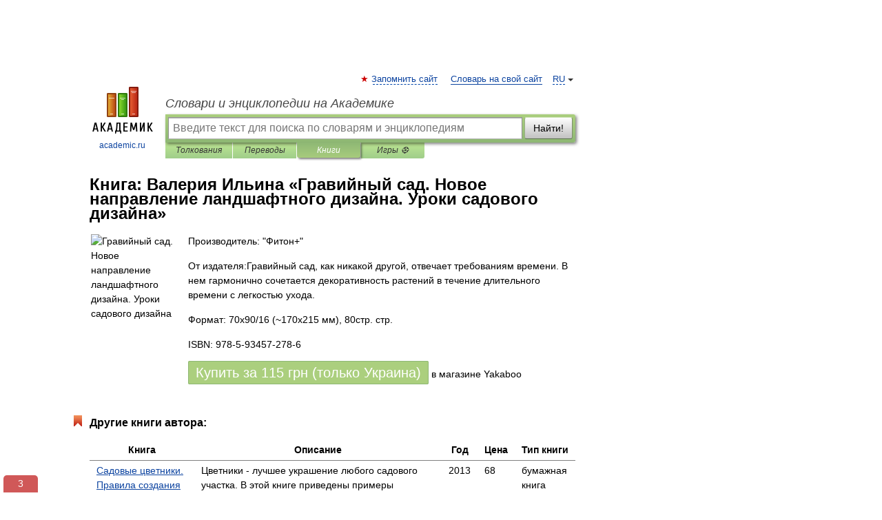

--- FILE ---
content_type: text/html; charset=UTF-8
request_url: https://books.academic.ru/book.nsf/86036702/%D0%93%D1%80%D0%B0%D0%B2%D0%B8%D0%B9%D0%BD%D1%8B%D0%B9+%D1%81%D0%B0%D0%B4.+%D0%9D%D0%BE%D0%B2%D0%BE%D0%B5+%D0%BD%D0%B0%D0%BF%D1%80%D0%B0%D0%B2%D0%BB%D0%B5%D0%BD%D0%B8%D0%B5+%D0%BB%D0%B0%D0%BD%D0%B4%D1%88%D0%B0%D1%84%D1%82%D0%BD%D0%BE%D0%B3%D0%BE+%D0%B4%D0%B8%D0%B7%D0%B0%D0%B9%D0%BD%D0%B0.+%D0%A3%D1%80%D0%BE%D0%BA%D0%B8+%D1%81%D0%B0%D0%B4%D0%BE%D0%B2%D0%BE%D0%B3%D0%BE+%D0%B4%D0%B8%D0%B7%D0%B0%D0%B9%D0%BD%D0%B0
body_size: 11067
content:
<!DOCTYPE html>
<html lang="ru">
<head>


        <!-- Yandex.Market Widget -->
        <script async src="https://aflt.market.yandex.ru/widget/script/api" type="text/javascript"></script>
        <script type="text/javascript">
            (function (w) {
                function start() {
                    w.removeEventListener("YaMarketAffiliateLoad", start);
                    w.YaMarketAffiliate.createWidget({
                        containerId: "marketWidget",
                        type: "offers",
                        params: {
                            clid: 2300376,
                            metrikaCounterId: 40185884,
                            searchText: "Гравийный сад. Новое направление ландшафтного дизайна. Уроки садового дизайна",
                            themeId: 2,
                        }
                    });
                    w.YaMarketAffiliate.createWidget({
                        containerId: "marketWidget1",
                        type: "models",
                        params: {
                            clid: 2300376,
                            metrikaCounterId: 40185884,
                            searchText: "Гравийный сад. Новое направление ландшафтного дизайна. Уроки садового дизайна",
                            themeId: 4
                        }
                    });
                    w.YaMarketAffiliate.createWidget({
                        containerId: "marketWidget2",
                        type: "models",
                        params: {
                            clid: 2300376,
                            metrikaCounterId: 40185884,
                            searchText: "Гравийный сад. Новое направление ландшафтного дизайна. Уроки садового дизайна",
                            searchType: "also_viewed",
                            themeId: 1
                        }
                    });
                    w.YaMarketAffiliate.createWidget({
                        containerId: "marketWidget3",
                        type: "models",
                        params: {
                            clid: 2300376,
                            metrikaCounterId: 40185884,
                            searchText: "Гравийный сад. Новое направление ландшафтного дизайна. Уроки садового дизайна",
                            searchType: "accessories",
                            themeId: 1
                        }
                    });
                }

                w.YaMarketAffiliate
                    ? start()
                    : w.addEventListener("YaMarketAffiliateLoad", start);
            })(window);
        </script>
        <!-- End Yandex.Market Widget -->

	<meta http-equiv="Content-Type" content="text/html; charset=utf-8" />
	<title>Книга: Валерия Ильина. Гравийный сад. Новое направление ландшафтного дизайна. Уроки садового дизайна</title>
	<meta name="Description" content="От издателя:Гравийный сад, как никакой другой, отвечает требованиям времени. В нем гармонично сочетается декоративность растений в течение длительного времени с легкостью ухода." />
	<!-- type: desktop C: ru  -->
	<meta name="Keywords" content="Книга" />

 
	<!--[if IE]>
	<meta http-equiv="cleartype" content="on" />
	<meta http-equiv="msthemecompatible" content="no"/>
	<![endif]-->

	<meta name="viewport" content="width=device-width, initial-scale=1, minimum-scale=1">

	
    <meta http-equiv='x-dns-prefetch-control' content='on'>
    <link rel="dns-prefetch" href="https://ajax.googleapis.com">
    <link rel="dns-prefetch" href="https://www.googletagservices.com">
    <link rel="dns-prefetch" href="https://www.google-analytics.com">
    <link rel="dns-prefetch" href="https://pagead2.googlesyndication.com">
    <link rel="dns-prefetch" href="https://ajax.googleapis.com">
    <link rel="dns-prefetch" href="https://an.yandex.ru">
    <link rel="dns-prefetch" href="https://mc.yandex.ru">

    <link rel="preload" href="/images/Logo.png"   as="image" >
    <link rel="preload" href="/images/Logo_h.png" as="image" >

	<meta property="og:title" content="Книга: Валерия Ильина. Гравийный сад. Новое направление ландшафтного дизайна. Уроки садового дизайна" />
	<meta property="og:type" content="article" />
	<meta property="og:url" content="https://books.academic.ru/book.nsf/86036702/%D0%93%D1%80%D0%B0%D0%B2%D0%B8%D0%B9%D0%BD%D1%8B%D0%B9+%D1%81%D0%B0%D0%B4.+%D0%9D%D0%BE%D0%B2%D0%BE%D0%B5+%D0%BD%D0%B0%D0%BF%D1%80%D0%B0%D0%B2%D0%BB%D0%B5%D0%BD%D0%B8%D0%B5+%D0%BB%D0%B0%D0%BD%D0%B4%D1%88%D0%B0%D1%84%D1%82%D0%BD%D0%BE%D0%B3%D0%BE+%D0%B4%D0%B8%D0%B7%D0%B0%D0%B9%D0%BD%D0%B0.+%D0%A3%D1%80%D0%BE%D0%BA%D0%B8+%D1%81%D0%B0%D0%B4%D0%BE%D0%B2%D0%BE%D0%B3%D0%BE+%D0%B4%D0%B8%D0%B7%D0%B0%D0%B9%D0%BD%D0%B0" />
	<meta property="og:image" content="https://academic.ru/images/Logo_social_ru.png?3" />
	<meta property="og:description" content="От издателя:Гравийный сад, как никакой другой, отвечает требованиям времени. В нем гармонично сочетается декоративность растений в течение длительного времени с легкостью ухода." />
	<meta property="og:site_name" content="Словари и энциклопедии на Академике" />
	<link rel="search" type="application/opensearchdescription+xml" title="Словари и энциклопедии на Академике" href="//dic.academic.ru/dicsearch.xml" />
	<meta name="ROBOTS" content="ALL" />
	<link rel="canonical" href="https://books.academic.ru/book.nsf/86036702/%D0%93%D1%80%D0%B0%D0%B2%D0%B8%D0%B9%D0%BD%D1%8B%D0%B9+%D1%81%D0%B0%D0%B4.+%D0%9D%D0%BE%D0%B2%D0%BE%D0%B5+%D0%BD%D0%B0%D0%BF%D1%80%D0%B0%D0%B2%D0%BB%D0%B5%D0%BD%D0%B8%D0%B5+%D0%BB%D0%B0%D0%BD%D0%B4%D1%88%D0%B0%D1%84%D1%82%D0%BD%D0%BE%D0%B3%D0%BE+%D0%B4%D0%B8%D0%B7%D0%B0%D0%B9%D0%BD%D0%B0.+%D0%A3%D1%80%D0%BE%D0%BA%D0%B8+%D1%81%D0%B0%D0%B4%D0%BE%D0%B2%D0%BE%D0%B3%D0%BE+%D0%B4%D0%B8%D0%B7%D0%B0%D0%B9%D0%BD%D0%B0" />

<!-- d/t desktop  -->
      <script>
        window.CaramelDomain = "academic.ru";
        const caramelJS = document.createElement('script'); 
        caramelJS.src = "https://ads.digitalcaramel.com/caramel.js?ts="+new Date().getTime();
        caramelJS.async = true;
        document.head.appendChild(caramelJS);
      </script>


      <script>window.yaContextCb = window.yaContextCb || [] </script> 
      <script async src="https://yandex.ru/ads/system/context.js"></script>

    
<!-- +++++ ab_flag=1 fa_flag=2 +++++ -->

<style type="text/css">
div.hidden,#sharemenu,div.autosuggest,#contextmenu,#ad_top,#ad_bottom,#ad_right,#ad_top2,#restrictions,#footer ul + div,#TerminsNavigationBar,#top-menu,#lang,#search-tabs,#search-box .translate-lang,#translate-arrow,#dic-query,#logo img.h,#t-direction-head,#langbar,.smm{display:none}p,ul{list-style-type:none;margin:0 0 15px}ul li{margin-bottom:6px}.content ul{list-style-type:disc}*{padding:0;margin:0}html,body{height:100%}body{padding:0;margin:0;color:#000;font:14px Helvetica,Arial,Tahoma,sans-serif;background:#fff;line-height:1.5em}a{color:#0d44a0;text-decoration:none}h1{font-size:24px;margin:0 0 18px}h2{font-size:20px;margin:0 0 14px}h3{font-size:16px;margin:0 0 10px}h1 a,h2 a{color:#454545!important}#page{margin:0 auto}#page{min-height:100%;position:relative;padding-top:105px}#page{width:720px;padding-right:330px}* html #page{height:100%}#header{position:relative;height:122px}#logo{float:left;margin-top:21px;width:125px}#logo a.img{width:90px;margin:0 0 0 16px}#logo a.img.logo-en{margin-left:13px}#logo a{display:block;font-size:12px;text-align:center;word-break:break-all}#site-title{padding-top:35px;margin:0 0 5px 135px}#site-title a{color:#000;font-size:18px;font-style:italic;display:block;font-weight:400}#search-box{margin-left:135px;border-top-right-radius:3px;border-bottom-right-radius:3px;padding:4px;position:relative;background:#abcf7e;min-height:33px}#search-box.dic{background:#896744}#search-box table{border-spacing:0;border-collapse:collapse;width:100%}#search-box table td{padding:0;vertical-align:middle}#search-box table td:first-child{padding-right:3px}#search-box table td:last-child{width:1px}#search-query,#dic-query,.translate-lang{padding:6px;font-size:16px;height:18px;border:1px solid #949494;width:100%;box-sizing:border-box;height:32px;float:none;margin:0;background:white;float:left;border-radius:0!important}#search-button{width:70px;height:32px;text-align:center;border:1px solid #7a8e69;border-radius:3px;background:#e0e0e0}#search-tabs{display:block;margin:0 15px 0 135px;padding:0;list-style-type:none}#search-tabs li{float:left;min-width:70px;max-width:140px;padding:0 15px;height:23px;line-height:23px;background:#bde693;text-align:center;margin-right:1px}#search-box.dic + #search-tabs li{background:#C9A784}#search-tabs li:last-child{border-bottom-right-radius:3px}#search-tabs li a{color:#353535;font-style:italic;font-size:12px;display:block;white-space:nowrap;text-overflow:ellipsis;overflow:hidden}#search-tabs li.active{height:22px;line-height:23px;position:relative;background:#abcf7e;border-bottom-left-radius:3px;border-bottom-right-radius:3px}#search-box.dic + #search-tabs li.active{background:#896744}#search-tabs li.active a{color:white}#content{clear:both;margin:30px 0;padding-left:15px}#content a{text-decoration:underline}#content .breadcrumb{margin-bottom:20px}#search_sublinks,#search_links{margin-bottom:8px;margin-left:-8px}#search_sublinks a,#search_links a{padding:3px 8px 1px;border-radius:2px}#search_sublinks a.active,#search_links a.active{color:#000 !important;background:#bde693;text-decoration:none!important}.term{color:saddlebrown}@media(max-width:767px){.hideForMobile{display:none}#header{height:auto}#page{padding:5px;width:auto}#logo{float:none;width:144px;text-align:left;margin:0;padding-top:5px}#logo a{height:44px;overflow:hidden;text-align:left}#logo img.h{display:initial;width:144px;height:44px}#logo img.v{display:none}#site-title{padding:0;margin:10px 0 5px}#search-box,#search-tabs{clear:both;margin:0;width:auto;padding:4px}#search-box.translate #search-query{width:100%;margin-bottom:4px}#search-box.translate #td-search{overflow:visible;display:table-cell}ul#search-tabs{white-space:nowrap;margin-top:5px;overflow-x:auto;overflow-y:hidden}ul#search-tabs li,ul#search-tabs li.active{background:none!important;box-shadow:none;min-width:0;padding:0 5px;float:none;display:inline-block}ul#search-tabs li a{border-bottom:1px dashed green;font-style:normal;color:green;font-size:16px}ul#search-tabs li.active a{color:black;border-bottom-color:white;font-weight:700}ul#search-tabs li a:hover,ul#search-tabs li.active a:hover{color:black}#content{margin:15px 0}.h250{height:280px;max-height:280px;overflow:hidden;margin:25px 0 25px 0}
}.book_cover{margin-right:10px;padding-right:10px;max-width:200px;max-height:400px}@media (max-width: 767px){#book_partner{display:none}.book_cover{max-width:90%}}</style>

	<link rel="shortcut icon" href="https://academic.ru/favicon.ico" type="image/x-icon" sizes="16x16" />
	<link rel="shortcut icon" href="https://academic.ru/images/icon.ico" type="image/x-icon" sizes="32x32" />
    <link rel="shortcut icon" href="https://academic.ru/images/icon.ico" type="image/x-icon" sizes="48x48" />
    
    <link rel="icon" type="image/png" sizes="16x16" href="/images/Logo_16x16_transparent.png" />
    <link rel="icon" type="image/png" sizes="32x32" href="/images/Logo_32x32_transparent.png" />
    <link rel="icon" type="image/png" sizes="48x48" href="/images/Logo_48x48_transparent.png" />
    <link rel="icon" type="image/png" sizes="64x64" href="/images/Logo_64x64_transparent.png" />
    <link rel="icon" type="image/png" sizes="128x128" href="/images/Logo_128x128_transparent.png" />

    <link rel="apple-touch-icon" sizes="57x57"   href="/images/apple-touch-icon-57x57.png" />
    <link rel="apple-touch-icon" sizes="60x60"   href="/images/apple-touch-icon-60x60.png" />
    <link rel="apple-touch-icon" sizes="72x72"   href="/images/apple-touch-icon-72x72.png" />
    <link rel="apple-touch-icon" sizes="76x76"   href="/images/apple-touch-icon-76x76.png" />
    <link rel="apple-touch-icon" sizes="114x114" href="/images/apple-touch-icon-114x114.png" />
    <link rel="apple-touch-icon" sizes="120x120" href="/images/apple-touch-icon-120x120.png" />
  
    <!-- link rel="mask-icon" href="/images/safari-pinned-tab.svg" color="#5bbad5" -->
    <meta name="msapplication-TileColor" content="#00aba9" />
    <meta name="msapplication-config" content="/images/browserconfig.xml" />
    <meta name="theme-color" content="#ffffff" />

    <meta name="apple-mobile-web-app-capable" content="yes" />
    <meta name="apple-mobile-web-app-status-bar-style" content="black /">


<script type="text/javascript">
  (function(i,s,o,g,r,a,m){i['GoogleAnalyticsObject']=r;i[r]=i[r]||function(){
  (i[r].q=i[r].q||[]).push(arguments)},i[r].l=1*new Date();a=s.createElement(o),
  m=s.getElementsByTagName(o)[0];a.async=1;a.src=g;m.parentNode.insertBefore(a,m)
  })(window,document,'script','//www.google-analytics.com/analytics.js','ga');

  ga('create', 'UA-2754246-1', 'auto');
  ga('require', 'displayfeatures');

  ga('set', 'dimension1', '');
  ga('set', 'dimension2', 'book');
  ga('set', 'dimension3', '1');

  ga('send', 'pageview');

</script>


<script type="text/javascript">
	if(typeof(console) == 'undefined' ) console = {};
	if(typeof(console.log) == 'undefined' ) console.log = function(){};
	if(typeof(console.warn) == 'undefined' ) console.warn = function(){};
	if(typeof(console.error) == 'undefined' ) console.error = function(){};
	if(typeof(console.time) == 'undefined' ) console.time = function(){};
	if(typeof(console.timeEnd) == 'undefined' ) console.timeEnd = function(){};
	Academic = {};
	Academic.sUserLanguage = 'ru';
	Academic.sDomainURL = '';
	Academic.sMainDomainURL = '//dic.academic.ru/';
	Academic.sTranslateDomainURL = '//translate.academic.ru/';
	Academic.deviceType = 'desktop';
		Academic.Lang = {};
	Academic.Lang.sTermNotFound = 'Термин, отвечающий запросу, не найден'; 
</script>


<!--  Вариокуб -->
<script type="text/javascript">
    (function(e, x, pe, r, i, me, nt){
    e[i]=e[i]||function(){(e[i].a=e[i].a||[]).push(arguments)},
    me=x.createElement(pe),me.async=1,me.src=r,nt=x.getElementsByTagName(pe)[0],me.addEventListener("error",function(){function cb(t){t=t[t.length-1],"function"==typeof t&&t({flags:{}})};Array.isArray(e[i].a)&&e[i].a.forEach(cb);e[i]=function(){cb(arguments)}}),nt.parentNode.insertBefore(me,nt)})
    (window, document, "script", "https://abt.s3.yandex.net/expjs/latest/exp.js", "ymab");

    ymab("metrika.70309897", "init"/*, {clientFeatures}, {callback}*/);
    ymab("metrika.70309897", "setConfig", {enableSetYmUid: true});
</script>





</head>
<body>

<div id="ad_top">
<!-- top bnr -->
<div class="banner" style="max-height: 90px; overflow: hidden; display: inline-block;">




<!-- Yandex.RTB R-A-12643772-1 -->
<div id="yandex_rtb_R-A-12643772-1"></div>
<script>
window.yaContextCb.push(() => {
    Ya.Context.AdvManager.render({
        "blockId": "R-A-12643772-1",
        "renderTo": "yandex_rtb_R-A-12643772-1"
    })
})
</script>


</div> <!-- top banner  -->




</div>
	<div id="page"  >








			<div id="header">
				<div id="logo">
					<a href="//academic.ru">
						<img src="//academic.ru/images/Logo.png" class="v" alt="academic.ru" width="88" height="68" />
						<img src="//academic.ru/images/Logo_h.png" class="h" alt="academic.ru" width="144" height="44" />
						<br />
						academic.ru					</a>
				</div>
					<ul id="top-menu">
						<li id="lang">
							<a href="#" class="link">RU</a>

							<ul id="lang-menu">

							<li><a href="//en-academic.com">EN</a></li>
<li><a href="//de-academic.com">DE</a></li>
<li><a href="//es-academic.com">ES</a></li>
<li><a href="//fr-academic.com">FR</a></li>
							</ul>
						</li>
						<!--li><a class="android" href="//dic.academic.ru/android.php">Android версия</a></li-->
						<!--li><a class="apple" href="//dic.academic.ru/apple.php">iPhone/iPad версия</a></li-->
						<li><a class="add-fav link" href="#" onClick="add_favorite(this);">Запомнить сайт</a></li>
						<li><a href="//partners.academic.ru/partner_proposal.php" target="_blank">Словарь на свой сайт</a></li>
						<!--li><a href="#">Форум</a></li-->
					</ul>
					<h2 id="site-title">
						<a href="//academic.ru">Словари и энциклопедии на Академике</a>
					</h2>

					<div id="search-box">
						<form action="/searchall.php" method="get" name="formSearch">

<table><tr><td id="td-search">

							<input type="text" name="SWord" id="search-query" required
							value=""
							title="Введите текст для поиска по словарям и энциклопедиям" placeholder="Введите текст для поиска по словарям и энциклопедиям"
							autocomplete="off">


<div class="translate-lang">
	<select name="from" id="translateFrom">
				<option value="xx">Все языки</option><option value="ru" selected>Русский</option><option value="en">Английский</option><option value="fr">Французский</option><option value="de">Немецкий</option><option value="es">Испанский</option><option disabled>────────</option><option value="sq">Албанский</option><option value="al">Алтайский</option><option value="ar">Арабский</option><option value="an">Арагонский</option><option value="hy">Армянский</option><option value="rp">Арумынский</option><option value="at">Астурийский</option><option value="af">Африкаанс</option><option value="bb">Багобо</option><option value="eu">Баскский</option><option value="ba">Башкирский</option><option value="be">Белорусский</option><option value="bg">Болгарский</option><option value="bu">Бурятский</option><option value="cy">Валлийский</option><option value="wr">Варайский</option><option value="hu">Венгерский</option><option value="vp">Вепсский</option><option value="hs">Верхнелужицкий</option><option value="vi">Вьетнамский</option><option value="ht">Гаитянский</option><option value="el">Греческий</option><option value="ka">Грузинский</option><option value="gn">Гуарани</option><option value="gd">Гэльский</option><option value="da">Датский</option><option value="dl">Долганский</option><option value="pr">Древнерусский язык</option><option value="he">Иврит</option><option value="yi">Идиш</option><option value="in">Ингушский</option><option value="id">Индонезийский</option><option value="ik">Инупиак</option><option value="ga">Ирландский</option><option value="is">Исландский</option><option value="it">Итальянский</option><option value="yo">Йоруба</option><option value="kk">Казахский</option><option value="kc">Карачаевский</option><option value="ca">Каталанский</option><option value="qy">Квенья</option><option value="qu">Кечуа</option><option value="ky">Киргизский</option><option value="zh">Китайский</option><option value="go">Клингонский</option><option value="mm">Коми</option><option value="kv">Коми</option><option value="ko">Корейский</option><option value="cr">Кри</option><option value="ct">Крымскотатарский</option><option value="kp">Кумыкский</option><option value="ku">Курдский</option><option value="km">Кхмерский</option><option value="la">Латинский</option><option value="lv">Латышский</option><option value="ln">Лингала</option><option value="lt">Литовский</option><option value="lb">Люксембургский</option><option value="mu">Майя</option><option value="mk">Македонский</option><option value="ms">Малайский</option><option value="ma">Маньчжурский</option><option value="mi">Маори</option><option value="mj">Марийский</option><option value="mc">Микенский</option><option value="mf">Мокшанский</option><option value="mn">Монгольский</option><option value="nu">Науатль</option><option value="nl">Нидерландский</option><option value="og">Ногайский</option><option value="no">Норвежский</option><option value="oa">Орокский</option><option value="os">Осетинский</option><option value="ot">Османский</option><option value="pi">Пали</option><option value="pm">Папьяменто</option><option value="pa">Пенджабский</option><option value="fa">Персидский</option><option value="pl">Польский</option><option value="pt">Португальский</option><option value="ro">Румынский, Молдавский</option><option value="sa">Санскрит</option><option value="se">Северносаамский</option><option value="sr">Сербский</option><option value="ld">Сефардский</option><option value="sz">Силезский</option><option value="sk">Словацкий</option><option value="sl">Словенский</option><option value="sw">Суахили</option><option value="tl">Тагальский</option><option value="tg">Таджикский</option><option value="th">Тайский</option><option value="tt">Татарский</option><option value="tw">Тви</option><option value="bo">Тибетский</option><option value="tf">Тофаларский</option><option value="tv">Тувинский</option><option value="tr">Турецкий</option><option value="tk">Туркменский</option><option value="ud">Удмуртский</option><option value="uz">Узбекский</option><option value="ug">Уйгурский</option><option value="uk">Украинский</option><option value="ur">Урду</option><option value="uu">Урумский</option><option value="fo">Фарерский</option><option value="fi">Финский</option><option value="hi">Хинди</option><option value="hr">Хорватский</option><option value="cu">Церковнославянский (Старославянский)</option><option value="ke">Черкесский</option><option value="ck">Чероки</option><option value="ce">Чеченский</option><option value="cs">Чешский</option><option value="cv">Чувашский</option><option value="cn">Шайенского</option><option value="sv">Шведский</option><option value="cj">Шорский</option><option value="sx">Шумерский</option><option value="ev">Эвенкийский</option><option value="gw">Эльзасский</option><option value="mv">Эрзянский</option><option value="eo">Эсперанто</option><option value="et">Эстонский</option><option value="ya">Юпийский</option><option value="sh">Якутский</option><option value="ja">Японский</option>	</select>
</div>
<div id="translate-arrow"><a>&nbsp;</a></div>
<div class="translate-lang">
	<select name="to" id="translateOf">
				<option value="xx" selected>Все языки</option><option value="ru">Русский</option><option value="en">Английский</option><option value="fr">Французский</option><option value="de">Немецкий</option><option value="es">Испанский</option><option disabled>────────</option><option value="av">Аварский</option><option value="ad">Адыгейский</option><option value="az">Азербайджанский</option><option value="ai">Айнский язык</option><option value="al">Алтайский</option><option value="ar">Арабский</option><option value="hy">Армянский</option><option value="eu">Баскский</option><option value="ba">Башкирский</option><option value="be">Белорусский</option><option value="hu">Венгерский</option><option value="vp">Вепсский</option><option value="vd">Водский</option><option value="el">Греческий</option><option value="da">Датский</option><option value="he">Иврит</option><option value="yi">Идиш</option><option value="iz">Ижорский</option><option value="in">Ингушский</option><option value="id">Индонезийский</option><option value="is">Исландский</option><option value="it">Итальянский</option><option value="kk">Казахский</option><option value="kc">Карачаевский</option><option value="zh">Китайский</option><option value="kv">Коми</option><option value="ct">Крымскотатарский</option><option value="kp">Кумыкский</option><option value="la">Латинский</option><option value="lv">Латышский</option><option value="lt">Литовский</option><option value="mj">Марийский</option><option value="mf">Мокшанский</option><option value="mn">Монгольский</option><option value="nl">Нидерландский</option><option value="no">Норвежский</option><option value="os">Осетинский</option><option value="fa">Персидский</option><option value="pl">Польский</option><option value="pt">Португальский</option><option value="sk">Словацкий</option><option value="sl">Словенский</option><option value="sw">Суахили</option><option value="tg">Таджикский</option><option value="th">Тайский</option><option value="tt">Татарский</option><option value="tr">Турецкий</option><option value="tk">Туркменский</option><option value="ud">Удмуртский</option><option value="uz">Узбекский</option><option value="ug">Уйгурский</option><option value="uk">Украинский</option><option value="uu">Урумский</option><option value="fi">Финский</option><option value="cu">Церковнославянский (Старославянский)</option><option value="ce">Чеченский</option><option value="cs">Чешский</option><option value="cv">Чувашский</option><option value="sv">Шведский</option><option value="cj">Шорский</option><option value="ev">Эвенкийский</option><option value="mv">Эрзянский</option><option value="eo">Эсперанто</option><option value="et">Эстонский</option><option value="sh">Якутский</option><option value="ja">Японский</option>	</select>
</div>
<input type="hidden" name="did" id="did-field" value="" />
<input type="hidden" id="search-type" name="stype" value="10" />

</td><td>

							<button id="search-button">Найти!</button>

</td></tr></table>

						</form>

						<input type="text" name="dic_query" id="dic-query"
						title="Интерактивное оглавление. Вводите нужный Вам термин" placeholder="Интерактивное оглавление. Вводите нужный Вам термин"
						autocomplete="off" >


					</div>
				  <ul id="search-tabs">
    <li data-search-type="0" id="interpretations" ><a href="#" onclick="return false;">Толкования</a></li>
    <li data-search-type="1"  id="translations" ><a href="#" onclick="return false;">Переводы</a></li>
    <li data-search-type="10" id="books"        class="active"    ><a href="#" onclick="return false;">Книги       </a></li>
    <li data-search-type="88" id="games"            ><a href="https://games.academic.ru" title="Бесплатные игры" >Игры ⚽</a></li>
  </ul>
				</div>

	
<div id="ad_top2"></div>	
			<div id="content">

				<div class="content" itemscope itemtype="//data-vocabulary.org/Product">
				<div itemscope itemtype="//data-vocabulary.org/Breadcrumb">

				</div>
					<meta itemprop="category" content="Media > Books" />
					<meta itemprop="identifier" content="isbn:978-5-93457-278-6" />
					<div class="title">
						<h1 style="margin-top:10px"><span itemprop="title">Книга: </span><span itemprop="name">Валерия Ильина &#171;Гравийный сад. Новое направление ландшафтного дизайна. Уроки садового дизайна&#187;</span></h1>
					</div>
<table width="100%" cellpadding="2">
<tr><td width="20%" valign="top">
<img src="http://img.yakaboo.ua/media/catalog/product/cache/1/image/234c7c011ba026e66d29567e1be1d1f7/2/4/249711_36130977.jpg" border=0 align="left" class="book_cover" alt="Гравийный сад. Новое направление ландшафтного дизайна. Уроки садового дизайна"/>
</td>
<td valign="top" style="text-align:left;">
<p align="left">Производитель: "Фитон+"</p>
<p itemprop="description">От издателя:Гравийный сад, как никакой другой, отвечает требованиям времени. В нем гармонично сочетается декоративность растений в течение длительного времени с легкостью ухода.</p>
<p>Формат: 70x90/16 (~170х215 мм), 80стр. стр. </p>
<p itemprop="offerDetails" itemscope itemtype="//data-vocabulary.org/Offer">
<span itemprop="identifier" content="isbn:978-5-93457-278-6">
<p>ISBN: 978-5-93457-278-6</p>
<p><a class="big_green" rel="nofollow" href="//dic.academic.ru/jump.php?t=7379cba2&amp;j=%2Fad.admitad.com%2Fg%2Fa4afb4f21a75e351e99ed32ae27335%2F%3Fi%3D5%26f_id%3D8065%26ulp%3Dhttps%253A%252F%252Fwww.yakaboo.ua%252Fgravijnyj-sad-novoe-napravlenie-landshaftnogo-dizajna-uroki-sadovogo-dizajna.html" target="_blank">Купить за <span itemprop="price" content="115">115</span> <span itemprop="currency" content="UAH">грн (только Украина)</span></a> <span>в магазине Yakaboo</span></p>
</span><div></div>
</p>
</td></tr>
</table>
<div id="book_partner"><script type="text/topadvert">
          load_event: page_load
          feed_id: 11060
      pattern_id: 7291
      book_author: Валерия Ильина
      book_name: Гравийный сад. Новое направление ландшафтного дизайна. Уроки садового дизайна
      </script><script type="text/javascript" charset="utf-8" defer="defer" async="async" src="//loader.adrelayer.com/load.js"></script></div>


					<div class="other-info">
<div class="holder"><h3 class="dictionary">Другие книги автора:</h3>
<table cellspacing="0" id="booktable"><thead><tr><th>Книга</th><th>Описание</th><th class="hideForMobile">Год</th><th class="hideForMobile">Цена</th><th class="hideForMobile">Тип книги</th></tr></thead><tbody>
<tr><td><a href="//books.academic.ru/book.nsf/60853461/%D0%A1%D0%B0%D0%B4%D0%BE%D0%B2%D1%8B%D0%B5+%D1%86%D0%B2%D0%B5%D1%82%D0%BD%D0%B8%D0%BA%D0%B8.+%D0%9F%D1%80%D0%B0%D0%B2%D0%B8%D0%BB%D0%B0+%D1%81%D0%BE%D0%B7%D0%B4%D0%B0%D0%BD%D0%B8%D1%8F+%D0%B8+%D0%BF%D1%80%D0%B8%D0%BC%D0%B5%D1%80%D1%8B+%D0%BA%D0%BE%D0%BC%D0%BF%D0%BE%D0%B7%D0%B8%D1%86%D0%B8%D0%B9">Садовые цветники. Правила создания и примеры композиций</a></td><td>Цветники - лучшее украшение любого садового участка. В этой книге приведены примеры различных композиций&#8230; — Фитон XXI,  (формат: 60x90/16, 32 стр.) <span class="src2">Дизайн сада</span>   <a href="//books.academic.ru/book.nsf/60853461/%D0%A1%D0%B0%D0%B4%D0%BE%D0%B2%D1%8B%D0%B5+%D1%86%D0%B2%D0%B5%D1%82%D0%BD%D0%B8%D0%BA%D0%B8.+%D0%9F%D1%80%D0%B0%D0%B2%D0%B8%D0%BB%D0%B0+%D1%81%D0%BE%D0%B7%D0%B4%D0%B0%D0%BD%D0%B8%D1%8F+%D0%B8+%D0%BF%D1%80%D0%B8%D0%BC%D0%B5%D1%80%D1%8B+%D0%BA%D0%BE%D0%BC%D0%BF%D0%BE%D0%B7%D0%B8%D1%86%D0%B8%D0%B9">Подробнее...</a></td><td class="year hideForMobile">2013</td><td class="price hideForMobile">68</td><td class="hideForMobile">бумажная книга</td></tr>
<tr><td><a href="//books.academic.ru/book.nsf/60590314/%D0%A1%D0%B0%D0%B4%D0%BE%D0%B2%D1%8B%D0%B5+%D0%B2%D0%BE%D0%B4%D0%BE%D0%B5%D0%BC%D1%8B.+%D0%A3%D1%80%D0%BE%D0%BA%D0%B8+%D1%81%D0%B0%D0%B4%D0%BE%D0%B2%D0%BE%D0%B3%D0%BE+%D0%B4%D0%B8%D0%B7%D0%B0%D0%B9%D0%BD%D0%B0">Садовые водоемы. Уроки садового дизайна</a></td><td>Тихая гладь пруда или весело журчащий ручей украсят любой современный сад. Можно ли создать водоем самому&#8230; — Фитон+,  (формат: 70x90/16, 80 стр.)    <a href="//books.academic.ru/book.nsf/60590314/%D0%A1%D0%B0%D0%B4%D0%BE%D0%B2%D1%8B%D0%B5+%D0%B2%D0%BE%D0%B4%D0%BE%D0%B5%D0%BC%D1%8B.+%D0%A3%D1%80%D0%BE%D0%BA%D0%B8+%D1%81%D0%B0%D0%B4%D0%BE%D0%B2%D0%BE%D0%B3%D0%BE+%D0%B4%D0%B8%D0%B7%D0%B0%D0%B9%D0%BD%D0%B0">Подробнее...</a></td><td class="year hideForMobile">2012</td><td class="price hideForMobile">218</td><td class="hideForMobile">бумажная книга</td></tr>
<tr><td><a href="//books.academic.ru/book.nsf/60590312/%D0%94%D0%B8%D0%B7%D0%B0%D0%B9%D0%BD+%D1%81%D0%B0%D0%B4%D0%B0.+%D0%94%D0%B5%D0%BA%D0%BE%D1%80%D0%B0%D1%82%D0%B8%D0%B2%D0%BD%D1%8B%D0%B5+%D0%B2%D0%BE%D0%B4%D0%BE%D0%B5%D0%BC%D1%8B">Дизайн сада. Декоративные водоемы</a></td><td>Декоративный прудик с нежными кувшинками на воде и в окружении прибрежных растений все чаще становится&#8230; — Фитон+,  (формат: 60x90/16, 32 стр.)    <a href="//books.academic.ru/book.nsf/60590312/%D0%94%D0%B8%D0%B7%D0%B0%D0%B9%D0%BD+%D1%81%D0%B0%D0%B4%D0%B0.+%D0%94%D0%B5%D0%BA%D0%BE%D1%80%D0%B0%D1%82%D0%B8%D0%B2%D0%BD%D1%8B%D0%B5+%D0%B2%D0%BE%D0%B4%D0%BE%D0%B5%D0%BC%D1%8B">Подробнее...</a></td><td class="year hideForMobile">2013</td><td class="price hideForMobile">72</td><td class="hideForMobile">бумажная книга</td></tr>
<tr><td><a href="//books.academic.ru/book.nsf/62579689/%D0%9A%D0%BB%D0%B5%D0%BC%D0%B0%D1%82%D0%B8%D1%81%D1%8B">Клематисы</a></td><td>Секретами выращивания клематисов делится коллекционер и знаток этих растений Валерия Ильина. Автор&#8230; — Фитон XXI,  (формат: 84x108/32, 64 стр.) <span class="src2">Искусство оформления сада</span>   <a href="//books.academic.ru/book.nsf/62579689/%D0%9A%D0%BB%D0%B5%D0%BC%D0%B0%D1%82%D0%B8%D1%81%D1%8B">Подробнее...</a></td><td class="year hideForMobile">2015</td><td class="price hideForMobile">104</td><td class="hideForMobile">бумажная книга</td></tr>
<tr><td><a href="//books.academic.ru/book.nsf/63876062/%D0%A1%D0%B0%D0%B4%D0%BE%D0%B2%D1%8B%D0%B5+%D1%86%D0%B2%D0%B5%D1%82%D0%BD%D0%B8%D0%BA%D0%B8.+%D0%9F%D1%80%D0%B0%D0%B2%D0%B8%D0%BB%D0%B0+%D1%81%D0%BE%D0%B7%D0%B4%D0%B0%D0%BD%D0%B8%D1%8F+%D0%B8+%D0%BF%D1%80%D0%B8%D0%BC%D0%B5%D1%80%D1%8B+%D0%BA%D0%BE%D0%BC%D0%BF%D0%BE%D0%B7%D0%B8%D1%86%D0%B8%D0%B9.+%D0%94%D0%B8%D0%B7%D0%B0%D0%B9%D0%BD+%D1%81%D0%B0%D0%B4%D0%B0">Садовые цветники. Правила создания и примеры композиций. Дизайн сада</a></td><td>От издателя:Цветники - лучшее украшение любого садового участка. В этой книге приведены примеры различных&#8230; —  (формат: 60х90/16 (~145х215 мм), 32стр. (цветные иллюстрации) стр.)    <a href="//books.academic.ru/book.nsf/63876062/%D0%A1%D0%B0%D0%B4%D0%BE%D0%B2%D1%8B%D0%B5+%D1%86%D0%B2%D0%B5%D1%82%D0%BD%D0%B8%D0%BA%D0%B8.+%D0%9F%D1%80%D0%B0%D0%B2%D0%B8%D0%BB%D0%B0+%D1%81%D0%BE%D0%B7%D0%B4%D0%B0%D0%BD%D0%B8%D1%8F+%D0%B8+%D0%BF%D1%80%D0%B8%D0%BC%D0%B5%D1%80%D1%8B+%D0%BA%D0%BE%D0%BC%D0%BF%D0%BE%D0%B7%D0%B8%D1%86%D0%B8%D0%B9.+%D0%94%D0%B8%D0%B7%D0%B0%D0%B9%D0%BD+%D1%81%D0%B0%D0%B4%D0%B0">Подробнее...</a></td><td class="year hideForMobile">2012</td><td class="price hideForMobile">53</td><td class="hideForMobile">бумажная книга</td></tr>
<tr><td><a href="//books.academic.ru/book.nsf/63877873/%D0%92%D1%8B%D0%B1%D0%B8%D1%80%D0%B0%D0%B5%D0%BC+%D1%80%D0%B0%D1%81%D1%82%D0%B5%D0%BD%D0%B8%D1%8F+%D0%B4%D0%BB%D1%8F+%D0%B4%D0%B5%D0%BA%D0%BE%D1%80%D0%B0%D1%82%D0%B8%D0%B2%D0%BD%D0%BE%D0%B3%D0%BE+%D0%B2%D0%BE%D0%B4%D0%BE%D0%B5%D0%BC%D0%B0">Выбираем растения для декоративного водоема</a></td><td>От издателя:Садовый пруд, организованный в природном стиле, имеет свободную, плавную линию берега, основной&#8230; —  (формат: 60x90/16 (~145х220 мм), 32стр. стр.) <span class="src2">Школа садовника</span>   <a href="//books.academic.ru/book.nsf/63877873/%D0%92%D1%8B%D0%B1%D0%B8%D1%80%D0%B0%D0%B5%D0%BC+%D1%80%D0%B0%D1%81%D1%82%D0%B5%D0%BD%D0%B8%D1%8F+%D0%B4%D0%BB%D1%8F+%D0%B4%D0%B5%D0%BA%D0%BE%D1%80%D0%B0%D1%82%D0%B8%D0%B2%D0%BD%D0%BE%D0%B3%D0%BE+%D0%B2%D0%BE%D0%B4%D0%BE%D0%B5%D0%BC%D0%B0">Подробнее...</a></td><td class="year hideForMobile">2007</td><td class="price hideForMobile">59</td><td class="hideForMobile">бумажная книга</td></tr>
<tr><td><a href="//books.academic.ru/book.nsf/65696232/%D0%A1%D0%B0%D0%B4%D0%BE%D0%B2%D1%8B%D0%B5+%D0%B2%D0%BE%D0%B4%D0%BE%D0%B5%D0%BC%D1%8B+%D0%BF%D1%80%D0%B8%D1%80%D0%BE%D0%B4%D0%BD%D0%BE%D0%B3%D0%BE+%D1%81%D1%82%D0%B8%D0%BB%D1%8F">Садовые водоемы природного стиля</a></td><td>От издателя:Современный русский сад - это сад, где гармонично сочетаются цветы и овощи, плодовые деревья и&#8230; —  (формат: 84x108/32 (~130x210мм), 64стр. стр.) <span class="src2">Новый садовый практикум</span>   <a href="//books.academic.ru/book.nsf/65696232/%D0%A1%D0%B0%D0%B4%D0%BE%D0%B2%D1%8B%D0%B5+%D0%B2%D0%BE%D0%B4%D0%BE%D0%B5%D0%BC%D1%8B+%D0%BF%D1%80%D0%B8%D1%80%D0%BE%D0%B4%D0%BD%D0%BE%D0%B3%D0%BE+%D1%81%D1%82%D0%B8%D0%BB%D1%8F">Подробнее...</a></td><td class="year hideForMobile">2008</td><td class="price hideForMobile">87</td><td class="hideForMobile">бумажная книга</td></tr>
<tr><td><a href="//books.academic.ru/book.nsf/65785780/%D0%92%D1%8B%D0%B1%D0%B8%D1%80%D0%B0%D0%B5%D0%BC+%D1%80%D0%B0%D1%81%D1%82%D0%B5%D0%BD%D0%B8%D1%8F+%D0%B4%D0%BB%D1%8F+%D0%B4%D0%B5%D0%BA%D0%BE%D1%80%D0%B0%D1%82%D0%B8%D0%B2%D0%BD%D0%BE%D0%B3%D0%BE+%D0%B2%D0%BE%D0%B4%D0%BE%D0%B5%D0%BC%D0%B0">Выбираем растения для декоративного водоема</a></td><td>Садовый пруд, организованный в природном стиле, имеет свободную, плавную линию берега, основной принцип его&#8230; — Фитон+,  (формат: 60x90/16мм, 32 стр.) <span class="src2">Школа садовника</span>   <a href="//books.academic.ru/book.nsf/65785780/%D0%92%D1%8B%D0%B1%D0%B8%D1%80%D0%B0%D0%B5%D0%BC+%D1%80%D0%B0%D1%81%D1%82%D0%B5%D0%BD%D0%B8%D1%8F+%D0%B4%D0%BB%D1%8F+%D0%B4%D0%B5%D0%BA%D0%BE%D1%80%D0%B0%D1%82%D0%B8%D0%B2%D0%BD%D0%BE%D0%B3%D0%BE+%D0%B2%D0%BE%D0%B4%D0%BE%D0%B5%D0%BC%D0%B0">Подробнее...</a></td><td class="year hideForMobile">2007</td><td class="price hideForMobile">59</td><td class="hideForMobile">бумажная книга</td></tr>
<tr><td><a href="//books.academic.ru/book.nsf/65837384/%D0%92%D0%BE%D0%B4%D0%BD%D1%8B%D0%B5+%D1%81%D0%B0%D0%B4%D1%8B">Водные сады</a></td><td>152 стр. Водоем - один из самых модных и востребованных элементов дизайна садового участка. Гладкое водное&#8230; — Фитон+,   <span class="src2">Дизайн сада</span>   <a href="//books.academic.ru/book.nsf/65837384/%D0%92%D0%BE%D0%B4%D0%BD%D1%8B%D0%B5+%D1%81%D0%B0%D0%B4%D1%8B">Подробнее...</a></td><td class="year hideForMobile">2009</td><td class="price hideForMobile">347</td><td class="hideForMobile">бумажная книга</td></tr>
<tr><td><a href="//books.academic.ru/book.nsf/65939952/%D0%92%D0%BE%D0%B4%D0%B0+%D0%BD%D0%B0+%D1%83%D1%87%D0%B0%D1%81%D1%82%D0%BA%D0%B5">Вода на участке</a></td><td>Все больше людей хочет иметь у себя в усадьбе водоем для красоты, выращивания очаровательных водных&#8230; — Комсомольская правда,  (формат: 70x100/16, 72 стр.) <span class="src2">Моя чудесная дача</span>   <a href="//books.academic.ru/book.nsf/65939952/%D0%92%D0%BE%D0%B4%D0%B0+%D0%BD%D0%B0+%D1%83%D1%87%D0%B0%D1%81%D1%82%D0%BA%D0%B5">Подробнее...</a></td><td class="year hideForMobile">2012</td><td class="price hideForMobile">54</td><td class="hideForMobile">бумажная книга</td></tr>
<tr><td><a href="//books.academic.ru/book.nsf/65942727/%D0%A1%D0%B0%D0%B4%D0%BE%D0%B2%D1%8B%D0%B5+%D1%86%D0%B2%D0%B5%D1%82%D0%BD%D0%B8%D0%BA%D0%B8.+%D0%9F%D1%80%D0%B0%D0%B2%D0%B8%D0%BB%D0%B0+%D1%81%D0%BE%D0%B7%D0%B4%D0%B0%D0%BD%D0%B8%D1%8F+%D0%B8+%D0%BF%D1%80%D0%B8%D0%BC%D0%B5%D1%80%D1%8B+%D0%BA%D0%BE%D0%BC%D0%BF%D0%BE%D0%B7%D0%B8%D1%86%D0%B8%D0%B9.+%D0%94%D0%B8%D0%B7%D0%B0%D0%B9%D0%BD+%D1%81%D0%B0%D0%B4%D0%B0">Садовые цветники. Правила создания и примеры композиций. Дизайн сада</a></td><td>Цветники - лучшее украшение любого садового участка. В этой книге приведены примеры различных композиций&#8230; — Фитон+,  (формат: 60x90/16, 32 стр.) <span class="src2">Больше 30</span>   <a href="//books.academic.ru/book.nsf/65942727/%D0%A1%D0%B0%D0%B4%D0%BE%D0%B2%D1%8B%D0%B5+%D1%86%D0%B2%D0%B5%D1%82%D0%BD%D0%B8%D0%BA%D0%B8.+%D0%9F%D1%80%D0%B0%D0%B2%D0%B8%D0%BB%D0%B0+%D1%81%D0%BE%D0%B7%D0%B4%D0%B0%D0%BD%D0%B8%D1%8F+%D0%B8+%D0%BF%D1%80%D0%B8%D0%BC%D0%B5%D1%80%D1%8B+%D0%BA%D0%BE%D0%BC%D0%BF%D0%BE%D0%B7%D0%B8%D1%86%D0%B8%D0%B9.+%D0%94%D0%B8%D0%B7%D0%B0%D0%B9%D0%BD+%D1%81%D0%B0%D0%B4%D0%B0">Подробнее...</a></td><td class="year hideForMobile">1999</td><td class="price hideForMobile">45</td><td class="hideForMobile">бумажная книга</td></tr>
<tr><td><a href="//books.academic.ru/book.nsf/87079671/%D0%A1%D0%B0%D0%B4%D0%BE%D0%B2%D1%8B%D0%B5+%D0%B2%D0%BE%D0%B4%D0%BE%D0%B5%D0%BC%D1%8B+%D0%BF%D1%80%D0%B8%D1%80%D0%BE%D0%B4%D0%BD%D0%BE%D0%B3%D0%BE+%D1%81%D1%82%D0%B8%D0%BB%D1%8F">Садовые водоемы природного стиля</a></td><td>Современный русский сад - это сад, где гармонично сочетаются цветы и овощи, плодовые деревья и декоративные&#8230; — Фитон+,   <span class="src2">Новый садовый практикум</span>   <a href="//books.academic.ru/book.nsf/87079671/%D0%A1%D0%B0%D0%B4%D0%BE%D0%B2%D1%8B%D0%B5+%D0%B2%D0%BE%D0%B4%D0%BE%D0%B5%D0%BC%D1%8B+%D0%BF%D1%80%D0%B8%D1%80%D0%BE%D0%B4%D0%BD%D0%BE%D0%B3%D0%BE+%D1%81%D1%82%D0%B8%D0%BB%D1%8F">Подробнее...</a></td><td class="year hideForMobile">2008</td><td class="price hideForMobile">85</td><td class="hideForMobile">бумажная книга</td></tr>


</tbody></table></div>
						<div class="holder">
							<h3 class="dictionary">См. также в других словарях:</h3>
							<ul class="terms-list">
<li><p><strong><a href="//dic.academic.ru/dic.nsf/ruwiki/20148">Всероссийский фестиваль авторской песни имени Валерия Грушина</a></strong> — Всероссийский фестиваль авторской песни имени Валерия Грушина … &nbsp; <span class="src2">Википедия</span></p></li>
<li><p><strong><a href="//dic.academic.ru/dic.nsf/ruwiki/1446780">Вестник цветовода</a></strong> — Содержание 1 Вестник цветовода. Проект 1.1 Вестник цветовода. Журнал … &nbsp; <span class="src2">Википедия</span></p></li>
<li><p><strong><a href="//dic.academic.ru/dic.nsf/ruwiki/1284951">Список выпусков телепередачи «Большая разница»</a></strong> — Содержание 1 Первый сезон 2 Второй сезон 3 Третий сезон … &nbsp; <span class="src2">Википедия</span></p></li>
<li><p><strong><a href="//dic.academic.ru/dic.nsf/ruwiki/421710">Московский академический театр Сатиры</a></strong> — Вид с Садового кольца Прежние названи … &nbsp; <span class="src2">Википедия</span></p></li>
<li><p><strong><a href="//dic.academic.ru/dic.nsf/ruwiki/1046855">Московский академический театр сатиры</a></strong> — Вид с Садового кольца Прежние названи … &nbsp; <span class="src2">Википедия</span></p></li>
<li><p><strong><a href="//dic.academic.ru/dic.nsf/ruwiki/207703">Консовский, Алексей Анатольевич</a></strong> — Алексей Консовский Имя при рождении: Алексей Анатольевич Консовский Дата рождения: 15&#160;(28)&#160;января 1912(1912 01 28) … &nbsp; <span class="src2">Википедия</span></p></li>
							</ul>
						</div>
					</div>



				</div>



			</div>
  
<div id="ad_bottom">

</div>

	<div id="footer">
		<div id="liveinternet">
            <!--LiveInternet counter--><a href="https://www.liveinternet.ru/click;academic"
            target="_blank"><img id="licntC2FD" width="31" height="31" style="border:0" 
            title="LiveInternet"
            src="[data-uri]"
            alt=""/></a><script>(function(d,s){d.getElementById("licntC2FD").src=
            "https://counter.yadro.ru/hit;academic?t44.6;r"+escape(d.referrer)+
            ((typeof(s)=="undefined")?"":";s"+s.width+"*"+s.height+"*"+
            (s.colorDepth?s.colorDepth:s.pixelDepth))+";u"+escape(d.URL)+
            ";h"+escape(d.title.substring(0,150))+";"+Math.random()})
            (document,screen)</script><!--/LiveInternet-->
		</div>


      <div id="restrictions">18+</div>


				&copy; Академик, 2000-2026
<ul>
			<li>
				Обратная связь:
				<a id="m_s" href="#">Техподдержка</a>,
				<a id="m_a" href="#">Реклама на сайте</a>
			</li>
</ul>

<br/>
<ul>
			<li>
        <a href="https://tournavigator.pro/" target="_blank">&#128099; Путешествия</a>
			</li>
</ul>
<div>


			<a href="//partners.academic.ru/partner_proposal.php">Экспорт словарей на сайты</a>, сделанные на PHP, <div class="img joom"></div> Joomla, <div class="img drp"></div> Drupal, <div class="img wp"></div> WordPress, MODx.
</div>

	</div>


		<div id="contextmenu">
		<ul id="context-actions">
		  <li><a data-in="masha">Пометить текст и поделиться</a></li>
		  <li class="separator"></li>
		  <!--li><a data-in="dic">Искать в этом же словаре</a></li-->
		  <!--li><a data-in="synonyms">Искать синонимы</a></li-->
		  <li><a data-in="academic">Искать во всех словарях</a></li>
		  <li><a data-in="translate">Искать в переводах</a></li>
		  <li><a data-in="internet">Искать в Интернете</a></li>
		  <!--li><a data-in="category">Искать в этой же категории</a></li-->
		</ul>
		<ul id="context-suggestions">
		</ul>
		</div>

		<div id="sharemenu" style="top: 1075px; left: 240px;">
			<h3>Поделиться ссылкой на выделенное</h3>
			<ul class="smm">
  <li class="vk"><a onClick="share('vk'); return false;" href="#"></a></li>
  <li class="ok"><a onClick="share('ok'); return false;" href="#"></a></li>
  <li class="fb"><a onClick="share('fb'); return false;" href="#"></a></li>
  <li class="tw"><a onClick="share('tw'); return false;" href="#"></a></li>
  <li class="gplus"><a onClick="share('g+'); return false;" href="#"></a></li>
  <li class="mailru"><a onClick="share('mail.ru'); return false;" href="#"></a></li>
  <li class="lj"><a onClick="share('lj'); return false;" href="#"></a></li>
  <li class="li"><a onClick="share('li'); return false;" href="#"></a></li>
</ul>
			<div id="share-basement">
				<h5>Прямая ссылка:</h5>
				<a href="" id="share-directlink">
					…
				</a>
				<small>
					Нажмите правой клавишей мыши и выберите «Копировать ссылку»				</small>
			</div>
		</div>

	

	<script async src="/js/academic.min.js?150324" type="text/javascript"></script>



<div id="ad_right">

<script async src="https://ad.mail.ru/static/ads-async.js"></script>
<ins class="mrg-tag" style="display:inline-block;text-decoration: none;" data-ad-client="ad-860730" data-ad-slot="860730"></ins>  
<script>(MRGtag = window.MRGtag || []).push({})</script><div class="banner sticky">
  <div class="ACD_MIDR_300c_test">
<!--  Временно, для теста  -->

<div caramel-id="01j78m1mtc0s4v1w086tt6jgcp"></div>





</div>
</div>

</div>


</div>


<!-- /59581491/bottom -->
<div id='div-gpt-ad-bottom'>
<script>
googletag.cmd.push(function() { googletag.display('div-gpt-ad-bottom'); });
</script>
</div>
<div id='div-gpt-ad-4fullscreen'>
</div>


<br/><br/><br/><br/>

<!-- Yandex.Metrika counter -->
<script type="text/javascript" >
   (function(m,e,t,r,i,k,a){m[i]=m[i]||function(){(m[i].a=m[i].a||[]).push(arguments)};
   m[i].l=1*new Date();k=e.createElement(t),a=e.getElementsByTagName(t)[0],k.async=1,k.src=r,a.parentNode.insertBefore(k,a)})
   (window, document, "script", "https://mc.yandex.ru/metrika/tag.js", "ym");

   ym(70309897, "init", {
        clickmap:false,
        trackLinks:true,
        accurateTrackBounce:false
   });
</script>
<noscript><div><img src="https://mc.yandex.ru/watch/70309897" style="position:absolute; left:-9999px;" alt="" /></div></noscript>
<!-- /Yandex.Metrika counter -->


<!-- Begin comScore Tag -->
<script>
  var _comscore = _comscore || [];
  _comscore.push({ c1: "2", c2: "23600742" });
  (function() {
    var s = document.createElement("script"), el = document.getElementsByTagName("script")[0]; s.async = true;
    s.src = (document.location.protocol == "https:" ? "https://sb" : "http://b") + ".scorecardresearch.com/beacon.js";
    el.parentNode.insertBefore(s, el);
  })();
</script>
<noscript>
  <img src="//b.scorecardresearch.com/p?c1=2&c2=23600742&cv=2.0&cj=1" />
</noscript>
<!-- End comScore Tag -->



<div caramel-id="01k4wbmcw0vn3zh2n00vneqp8r"></div>
<div caramel-id="01k3jtbnx5ebg6w8mve2y43mp2"></div>



<br><br><br><br><br>
<br><br><br><br><br>
</body>
  <link rel="stylesheet" href="/css/academic_v2.css?20210501a" type="text/css" />
  <link rel="stylesheet" href="/css/mobile-menu.css?20190810" type="text/css" />

    

</html>



--- FILE ---
content_type: text/html; charset=utf-8
request_url: https://aflt.market.yandex.ru/widgets/service?appVersion=4e3c53b3d5b5ecec91b93b9c3c0637f348aa0ce5
body_size: 489
content:

        <!DOCTYPE html>
        <html>
            <head>
                <title>Виджеты, сервисная страница!</title>

                <script type="text/javascript" src="https://yastatic.net/s3/market-static/affiliate/2393a198fd495f7235c2.js" nonce="D8Wcj607ZbuWCPQfdgBa2w=="></script>

                <script type="text/javascript" nonce="D8Wcj607ZbuWCPQfdgBa2w==">
                    window.init({"browserslistEnv":"legacy","page":{"id":"affiliate-widgets:service"},"request":{"id":"1768590844773\u002F9fdd4f6d90b3ac85b4430e2586480600\u002F1"},"metrikaCounterParams":{"id":45411513,"clickmap":true,"trackLinks":true,"accurateTrackBounce":true}});
                </script>
            </head>
        </html>
    